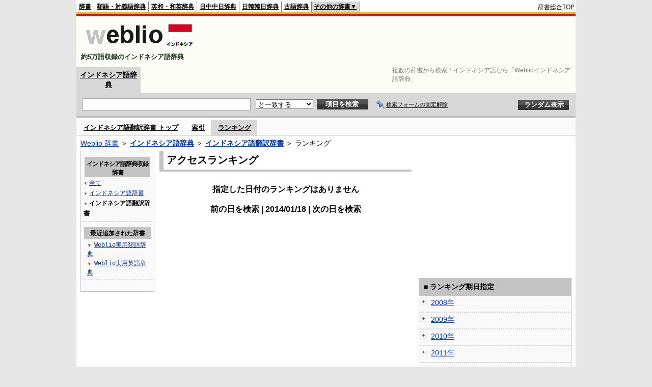

--- FILE ---
content_type: text/html; charset=utf-8
request_url: https://www.google.com/recaptcha/api2/aframe
body_size: 268
content:
<!DOCTYPE HTML><html><head><meta http-equiv="content-type" content="text/html; charset=UTF-8"></head><body><script nonce="D3cg4pqhpVHjvoKdNkxXqQ">/** Anti-fraud and anti-abuse applications only. See google.com/recaptcha */ try{var clients={'sodar':'https://pagead2.googlesyndication.com/pagead/sodar?'};window.addEventListener("message",function(a){try{if(a.source===window.parent){var b=JSON.parse(a.data);var c=clients[b['id']];if(c){var d=document.createElement('img');d.src=c+b['params']+'&rc='+(localStorage.getItem("rc::a")?sessionStorage.getItem("rc::b"):"");window.document.body.appendChild(d);sessionStorage.setItem("rc::e",parseInt(sessionStorage.getItem("rc::e")||0)+1);localStorage.setItem("rc::h",'1763164463952');}}}catch(b){}});window.parent.postMessage("_grecaptcha_ready", "*");}catch(b){}</script></body></html>